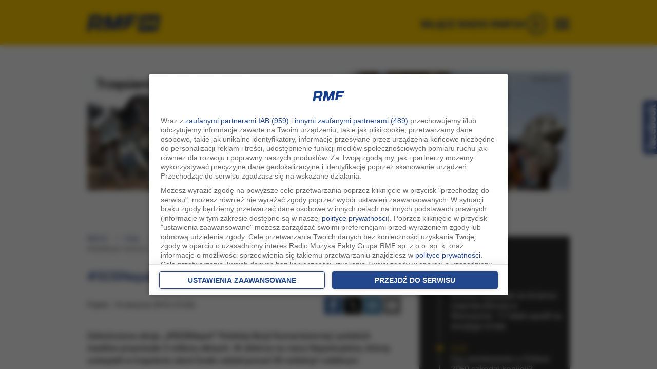

--- FILE ---
content_type: application/javascript; charset=utf-8
request_url: https://fundingchoicesmessages.google.com/f/AGSKWxVW14yYSU7X8kRq2ZlNQx6yRJCQo-3eAomk7TQPEMZ6zB1ch8cdmR6G_Du4N6GOijf5iIkEKok8BONvdlVXBSOZ2ncgBAs3NNmEFSiqyYYh5sA1g5-bLUp1iHoll-xHvEd8XIHGVn7iWV3DrVE-qJanDabyq0e4qqkTRAOXZkiF6Ao1j7JMUbVQofNF/_/pubfig.min.js/googleadiframe__adbg2./adswrapper._lazy_ads/
body_size: -1289
content:
window['7334a286-98c5-47d6-8b88-aba8ea847204'] = true;